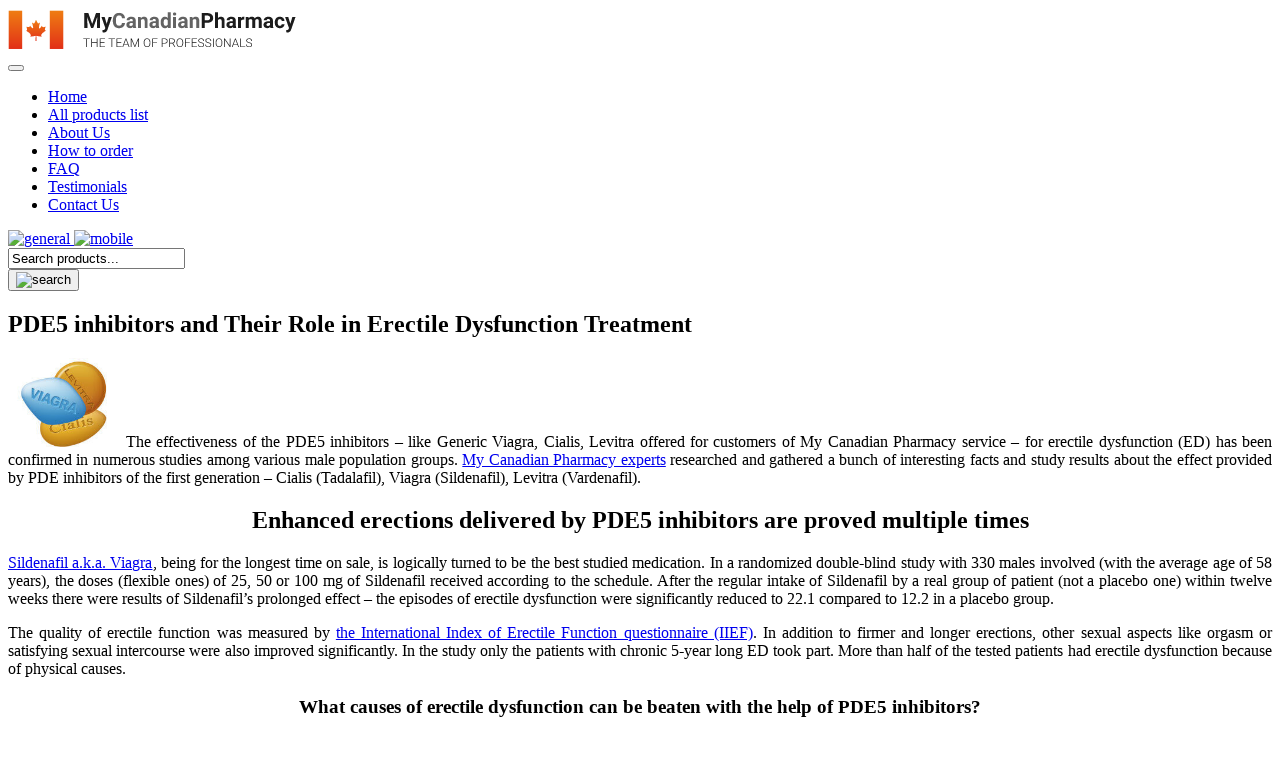

--- FILE ---
content_type: text/html; charset=UTF-8
request_url: http://www.mycanadianpharmacygroup.com/pde5-inhibitors-and-their-role-in-erectile-dysfunction-treatment.html
body_size: 8866
content:
<!DOCTYPE html>
<html lang="en-US">
<head>
    <meta charset="UTF-8">
    <meta name="viewport" content="width=device-width, height=device-height, initial-scale=1, user-scalable=0, minimum-scale=1, maximum-scale=2">
	<link rel="profile" href="https://gmpg.org/xfn/11">
    <link rel="preconnect" href="https://fonts.gstatic.com">
    <link href="https://fonts.googleapis.com/css2?family=Roboto:wght@100;300;400;500;700;900&display=swap" rel="stylesheet">
	<title>PDE5 inhibitors and Their Role in Erectile Dysfunction Treatment</title>

<!-- All in One SEO Pack 2.2.7.2 by Michael Torbert of Semper Fi Web Design[456,562] -->
<meta name="description" itemprop="description" content="The effectiveness of the PDE5 inhibitors - like Generic Viagra, Cialis, Levitra offered for customers of My Canadian Pharmacy service - for erectile dysfunction" />

<meta name="keywords" itemprop="keywords" content="generic viagra,my canadian pharmacy" />

<link rel="canonical" href="http://www.mycanadianpharmacygroup.com/pde5-inhibitors-and-their-role-in-erectile-dysfunction-treatment.html" />
<!-- /all in one seo pack -->
<link rel='dns-prefetch' href='//s.w.org' />
<link rel="alternate" type="application/rss+xml" title="My Canadian Pharmacy Group &raquo; PDE5 inhibitors and Their Role in Erectile Dysfunction Treatment Comments Feed" href="http://www.mycanadianpharmacygroup.com/pde5-inhibitors-and-their-role-in-erectile-dysfunction-treatment.html/feed" />
		<script>
			window._wpemojiSettings = {"baseUrl":"https:\/\/s.w.org\/images\/core\/emoji\/13.0.1\/72x72\/","ext":".png","svgUrl":"https:\/\/s.w.org\/images\/core\/emoji\/13.0.1\/svg\/","svgExt":".svg","source":{"concatemoji":"http:\/\/www.mycanadianpharmacygroup.com\/wp-includes\/js\/wp-emoji-release.min.js?ver=5.6.16"}};
			!function(e,a,t){var n,r,o,i=a.createElement("canvas"),p=i.getContext&&i.getContext("2d");function s(e,t){var a=String.fromCharCode;p.clearRect(0,0,i.width,i.height),p.fillText(a.apply(this,e),0,0);e=i.toDataURL();return p.clearRect(0,0,i.width,i.height),p.fillText(a.apply(this,t),0,0),e===i.toDataURL()}function c(e){var t=a.createElement("script");t.src=e,t.defer=t.type="text/javascript",a.getElementsByTagName("head")[0].appendChild(t)}for(o=Array("flag","emoji"),t.supports={everything:!0,everythingExceptFlag:!0},r=0;r<o.length;r++)t.supports[o[r]]=function(e){if(!p||!p.fillText)return!1;switch(p.textBaseline="top",p.font="600 32px Arial",e){case"flag":return s([127987,65039,8205,9895,65039],[127987,65039,8203,9895,65039])?!1:!s([55356,56826,55356,56819],[55356,56826,8203,55356,56819])&&!s([55356,57332,56128,56423,56128,56418,56128,56421,56128,56430,56128,56423,56128,56447],[55356,57332,8203,56128,56423,8203,56128,56418,8203,56128,56421,8203,56128,56430,8203,56128,56423,8203,56128,56447]);case"emoji":return!s([55357,56424,8205,55356,57212],[55357,56424,8203,55356,57212])}return!1}(o[r]),t.supports.everything=t.supports.everything&&t.supports[o[r]],"flag"!==o[r]&&(t.supports.everythingExceptFlag=t.supports.everythingExceptFlag&&t.supports[o[r]]);t.supports.everythingExceptFlag=t.supports.everythingExceptFlag&&!t.supports.flag,t.DOMReady=!1,t.readyCallback=function(){t.DOMReady=!0},t.supports.everything||(n=function(){t.readyCallback()},a.addEventListener?(a.addEventListener("DOMContentLoaded",n,!1),e.addEventListener("load",n,!1)):(e.attachEvent("onload",n),a.attachEvent("onreadystatechange",function(){"complete"===a.readyState&&t.readyCallback()})),(n=t.source||{}).concatemoji?c(n.concatemoji):n.wpemoji&&n.twemoji&&(c(n.twemoji),c(n.wpemoji)))}(window,document,window._wpemojiSettings);
		</script>
		<style>
img.wp-smiley,
img.emoji {
	display: inline !important;
	border: none !important;
	box-shadow: none !important;
	height: 1em !important;
	width: 1em !important;
	margin: 0 .07em !important;
	vertical-align: -0.1em !important;
	background: none !important;
	padding: 0 !important;
}
</style>
	<link rel='stylesheet' id='wp-customer-reviews-3-frontend-css'  href='http://www.mycanadianpharmacygroup.com/wp-content/plugins/wp-customer-reviews/css/wp-customer-reviews-generated.css?ver=3.0.7' media='all' />
<link rel='stylesheet' id='wp-block-library-css'  href='http://www.mycanadianpharmacygroup.com/wp-includes/css/dist/block-library/style.min.css?ver=5.6.16' media='all' />
<link rel='stylesheet' id='pharmacymeds-style-css'  href='http://www.mycanadianpharmacygroup.com/wp-content/themes/pharmacymeds/style.css?ver=1.0.0' media='all' />
<script src='http://www.mycanadianpharmacygroup.com/wp-includes/js/jquery/jquery.min.js?ver=3.5.1' id='jquery-core-js'></script>
<script src='http://www.mycanadianpharmacygroup.com/wp-includes/js/jquery/jquery-migrate.min.js?ver=3.3.2' id='jquery-migrate-js'></script>
<script src='http://www.mycanadianpharmacygroup.com/wp-content/plugins/wp-customer-reviews/js/wp-customer-reviews.js?ver=3.0.7' id='wp-customer-reviews-3-frontend-js'></script>
<link rel="https://api.w.org/" href="http://www.mycanadianpharmacygroup.com/wp-json/" /><link rel="alternate" type="application/json" href="http://www.mycanadianpharmacygroup.com/wp-json/wp/v2/posts/311" /><link rel="EditURI" type="application/rsd+xml" title="RSD" href="http://www.mycanadianpharmacygroup.com/xmlrpc.php?rsd" />
<link rel="wlwmanifest" type="application/wlwmanifest+xml" href="http://www.mycanadianpharmacygroup.com/wp-includes/wlwmanifest.xml" /> 
<meta name="generator" content="WordPress 5.6.16" />
<link rel='shortlink' href='http://www.mycanadianpharmacygroup.com/?p=311' />
<link rel="alternate" type="application/json+oembed" href="http://www.mycanadianpharmacygroup.com/wp-json/oembed/1.0/embed?url=http%3A%2F%2Fwww.mycanadianpharmacygroup.com%2Fpde5-inhibitors-and-their-role-in-erectile-dysfunction-treatment.html" />
<link rel="alternate" type="text/xml+oembed" href="http://www.mycanadianpharmacygroup.com/wp-json/oembed/1.0/embed?url=http%3A%2F%2Fwww.mycanadianpharmacygroup.com%2Fpde5-inhibitors-and-their-role-in-erectile-dysfunction-treatment.html&#038;format=xml" />
<link rel="icon" href="http://www.mycanadianpharmacygroup.com/wp-content/uploads/2021/01/favicon-150x150.png" sizes="32x32" />
<link rel="icon" href="http://www.mycanadianpharmacygroup.com/wp-content/uploads/2021/01/favicon.png" sizes="192x192" />
<link rel="apple-touch-icon" href="http://www.mycanadianpharmacygroup.com/wp-content/uploads/2021/01/favicon.png" />
<meta name="msapplication-TileImage" content="http://www.mycanadianpharmacygroup.com/wp-content/uploads/2021/01/favicon.png" />
    <meta http-equiv="x-ua-compatible" content="ie=edge">
    <meta name="theme-color" content="#f2f2f2">
</head>
<body class="post-template-default single single-post postid-311 single-format-standard">
    <div class="container">
        <header class="headerTop">
            <div class="row rowMiddle guttersSmall rowBetween">
                <div class="col">
                    <a href="http://www.mycanadianpharmacygroup.com/"><img src="http://www.mycanadianpharmacygroup.com/wp-content/uploads/2021/01/logo_small.svg" alt="My Canadian Pharmacy" class="logo headerLogo"></a>
                </div>
                <div class="col colAuto">
                    <div class="dropdown topMenuWrap">
                        <button type="button" class="but dropdownBut" data-toggle="dropdown" aria-haspopup="true" aria-expanded="false" data-display="static">
								<span class="ico icoMenu">
									<span></span>
									<span></span>
									<span></span>
								</span>
                        </button>
                        <div class="dropdown-menu" aria-labelledby="Menu">
                            <nav class="topMenu"><ul class="list level1 listFlex listRight"><li id="menu-item-2024" class="menu-item menu-item-type-post_type menu-item-object-page menu-item-home menu-item-2024"><a href="http://www.mycanadianpharmacygroup.com/">Home</a></li>
<li id="menu-item-2008" class="menu-item menu-item-type-custom menu-item-object-custom menu-item-2008"><a rel="nofollow" href="/secure/products/">All products list</a></li>
<li id="menu-item-2009" class="menu-item menu-item-type-post_type menu-item-object-page menu-item-2009"><a href="http://www.mycanadianpharmacygroup.com/about-our-company.html">About Us</a></li>
<li id="menu-item-2010" class="menu-item menu-item-type-post_type menu-item-object-page menu-item-2010"><a href="http://www.mycanadianpharmacygroup.com/how-to-order">How to order</a></li>
<li id="menu-item-2011" class="menu-item menu-item-type-post_type menu-item-object-page menu-item-2011"><a href="http://www.mycanadianpharmacygroup.com/faq">FAQ</a></li>
<li id="menu-item-2012" class="menu-item menu-item-type-post_type menu-item-object-page menu-item-2012"><a href="http://www.mycanadianpharmacygroup.com/customers-reviews">Testimonials</a></li>
<li id="menu-item-2013" class="menu-item menu-item-type-post_type menu-item-object-page menu-item-2013"><a href="http://www.mycanadianpharmacygroup.com/contacts.html">Contact Us</a></li>
</ul></nav>                        </div>
                    </div>
                </div>
            </div>
        </header>
        <div id="pp">
            <a href="/secure/men_s_health/cialisviagra/order/" rel="nofollow">
                <img src="http://www.mycanadianpharmacygroup.com/wp-content/themes/pharmacymeds/images/pp_general.jpg" class="generalView" alt="general">
                <img src="http://www.mycanadianpharmacygroup.com/wp-content/themes/pharmacymeds/images/banner-mobile.png" class="mobileView" alt="mobile">
            </a>
            <div class="mobileSearch">
                <form class="searchForm" method="get" action="/secure/search/" target="_blank">
                    <div class="row rowNoWrap noGutters">
                        <div class="col colSearch"><input name="key" value="Search products..." onclick="if (this.value == 'Search products...') this.value = '';" onblur="if (this.value == '') this.value = 'Search products...';" type="text"></div>
                        <div class="col"><button class="but butSearch"><img src="http://www.mycanadianpharmacygroup.com/wp-content/themes/pharmacymeds/images/search_button.svg" alt="search"></button></div>
                    </div>
                </form>
            </div>
        </div>
    <div id="right-column" class="content contentList">

        
<article id="post-311" class="post-311 post type-post status-publish format-standard has-post-thumbnail hentry category-pharmacology tag-generic-viagra tag-my-canadian-pharmacy">
	<header class="entry-header">
		<h1 class="entry-title">PDE5 inhibitors and Their Role in Erectile Dysfunction Treatment</h1>	</header><!-- .entry-header -->

	
	<div class="entry-content">
		<p style="text-align: justify;"><img loading="lazy" class=" wp-image-313 alignright" src="http://www.mycanadianpharmacygroup.com/wp-content/uploads/2016/08/Viagra_Cialis_Levitra.jpg" alt="Viagra, Cialis &amp; Levitra" width="118" height="89" />The effectiveness of the PDE5 inhibitors &#8211; like Generic Viagra, Cialis, Levitra offered for customers of My Canadian Pharmacy service &#8211; for erectile dysfunction (ED) has been confirmed in numerous studies among various male population groups. <a href="http://www.mycanadianpharmacygroup.com/about-our-company">My Canadian Pharmacy experts</a> researched and gathered a bunch of interesting facts and study results about the effect provided by PDE inhibitors of the first generation – Cialis (Tadalafil), Viagra (Sildenafil), Levitra (Vardenafil).</p>
<h2 style="text-align: center;">Enhanced erections delivered by PDE5 inhibitors are proved multiple times</h2>
<p style="text-align: justify;"><a href="https://www.drugs.com/cdi/sildenafil.html" target="_blank">Sildenafil a.k.a. Viagra</a>, being for the longest time on sale, is logically turned to be the best studied medication. In a randomized double-blind study with 330 males involved (with the average age of 58 years), the doses (flexible ones) of 25, 50 or 100 mg of Sildenafil received according to the schedule. After the regular intake of Sildenafil by a real group of patient (not a placebo one) within twelve weeks there were results of Sildenafil’s prolonged effect – the episodes of erectile dysfunction were significantly reduced to 22.1 compared to 12.2 in a placebo group.</p>
<p style="text-align: justify;">The quality of erectile function was measured by <a href="http://www.hiv.va.gov/provider/manual-primary-care/urology-tool2.asp" target="_blank">the International Index of Erectile Function questionnaire (IIEF)</a>. In addition to firmer and longer erections, other sexual aspects like orgasm or satisfying sexual intercourse were also improved significantly. In the study only the patients with chronic 5-year long ED took part. More than half of the tested patients had erectile dysfunction because of physical causes.</p>
<h3 style="text-align: center;">What causes of erectile dysfunction can be beaten with the help of PDE5 inhibitors?</h3>
<p style="text-align: justify;">Erectile dysfunction is defined as the ongoing inability (for at least 6 months) to achieve a penile erection sufficient enough for a satisfactory sexual intercourse. Despite the common belief, erectile dysfunction on 62% of cases is caused by more than 1 reason. In addition to the most common physical ED causes, psychogenic factors play the major role. In fact, all factors have to be counted when a doctor diagnoses erectile dysfunction.</p>
<p style="text-align: justify;">Physiological causes that trigger erectile dysfunction can of different kind including &#8211; vascular diseases such as hypertension or arteriosclerosis. <a href="https://en.wikipedia.org/wiki/Dyslipidemia" target="_blank">Dyslipidemias</a> and diabetes can cause the vessels disorders because of this effect. Also depression, multiple sclerosis, spinal cord injury, anatomical malformations and pelvic organs’ surgeries can also provoke the development of erectile dysfunction. Some medical prescribed drugs like thiazides, beta-blockers, SSRIs (selective serotonin reuptake inhibitors) can also cause the episodic forms of erectile dysfunction. In addition, psychogenic triggers are almost always involved as well. Stress, fear of failure and the relationship problems affect a normal penile erection.</p>
<p style="text-align: justify;">Important notice<strong>:</strong> men with diabetes have a greater risk of developing erectile dysfunction. The vitro studies have shown that the smooth muscles of modified by diabetes vessels are less relaxed than in healthy vessels.</p>
<p style="text-align: justify;">In addition to the high efficacy profile of PDE5 inhibitors helping people with diabetes-related erectile dysfunction, the above mentioned study has also demonstrated Sildenafil’s efficacy for patients with cardiovascular disease, prostate cancer, spinal cord injury, depression, multiple sclerosis and Parkinson&#8217;s disease. The studies held in USA, Europe, Latin America, Africa and Asia also revealed the effectiveness in different ethnic groups of tested males from 32 to 58 years old. The identical studies were also later held for Vardenafil and Tadalafil and the results were even better than for males who take the first generation of Sildenafil based pills.</p>
<h3 style="text-align: center;">How do PDE5 inhibitors work in a body and help to achieve an erection?</h3>
<p style="text-align: justify;">A normal penile erection is based on a hemodynamic process. If there is a sexual stimulation in a male’s brain the signal is transmitted via the spinal cord. This process triggers the release of nitric oxide (NO) in the smooth muscle of the corpus cavernosum (the so-called erectile tissues) in a penis. NO activates guanylate cyclase. Then cyclic guanosine monophosphate (cGMP) is synthesized. The increased cGMP levels cause relaxation of smooth muscle, thereby increasing flows of blood to the penis. It comes to the erection.</p>
<p style="text-align: justify;">The level of cGMP is regulated by the rate of synthesis of guanylate cyclase and the degradation rate of <a href="http://www.ncbi.nlm.nih.gov/pubmed/23709025" target="_blank">cGMP-hydrolyzing phosphodiesterase (PDE ferment)</a>. After using a PDE5 inhibitor its active compoenent increases the levels of cGMP by selectively inhibiting the degradation of cGMP by cGMP-specific ferment of PDE type 5 – recognized scientifically as the most important PDE in the penile corpus cavernosum. They act as competitive antagonists at the specific catalytic site of enzymes. All of three most common PDE5 inhibitors enhance the effect of endogenous NO released in response to proper sexual stimulation. This means that any chemical substances in PDE5 inhibitors without simultaneous won’t provide the desired effect.<img loading="lazy" class="aligncenter size-full wp-image-317" src="http://www.mycanadianpharmacygroup.com/wp-content/uploads/2016/08/1448023708187.jpg" alt="Erectile dysfunction" width="876" height="493" srcset="http://www.mycanadianpharmacygroup.com/wp-content/uploads/2016/08/1448023708187.jpg 876w, http://www.mycanadianpharmacygroup.com/wp-content/uploads/2016/08/1448023708187-300x169.jpg 300w" sizes="(max-width: 876px) 100vw, 876px" /></p>
<p style="text-align: justify;">Erectile dysfunction remains a common problem of the male population. In the world of every sixth man is suffering from erectile dysfunction of varying severity. Among men who are older than 40 years the ED rate is even higher. Although erectile dysfunction is not a severe impairment of health, it can substantially impair the mental status of any man by significantly reducing the quality of life. In addition, a man with ED often develops anxiety and depression, increased anxiety and irritability. My Canadian Pharmacy <a href="http://www.mycanadianpharmacygroup.com" target="_blank">www.mycanadianpharmacymall.com</a> just proved to you that there are effective oral medications called PDE5 inhibitors actually capable of helping a person to cope with impotence episodes.</p>
<p style="text-align: justify;">In addition to Generic Viagra, Levitra and Cialis, customers of My Canadian Pharmacy can also choose between top-notch generics of the popular and relatively new erectile dysfunction pills. Before making any choice we always give recommendations to our clients and guests to talk with their family therapists or third-party healthcare specialists to understand fully the reasons of their impotence cases. If you trust us with your health <a href="http://www.mycanadianpharmacygroup.com/contacts">our Support Line</a> is always open for people who want to get a free consultation before placing any order.</p>
	</div><!-- .entry-content -->

</article><!-- #post-311 -->

    </div><!-- #main -->


<div id="left-column">
    <div id="pm">
	    <div id="text-7" class="widget widget_text">			<div class="textwidget">    <div id="pms">
        <form class="searchForm" method="get" action="/secure/search/" target="_blank">
            <div class="row rowNoWrap noGutters">
                <div class="col colSearch"><input name="key" value="Search products..." onclick="if (this.value == 'Search products...') this.value = '';" onblur="if (this.value == '') this.value = 'Search products...';" type="text"></div>
                <div class="col"><button class="but butSearch"><img src="http://www.mycanadianpharmacygroup.com/wp-content/themes/pharmacymeds/images/search_button.svg" alt="search"></button></div>
            </div>
        </form>
    </div>
    
</div>
		</div><div id="text-8" class="widget widget_text">			<div class="textwidget">    <div id="products">
        <ul id="products-menu-list">
            <li>
                <div class="bg1"><a rel="nofollow" href="/secure/products/men_s_health/">Men's Health</a></div>
                <ul>
                    <li class="bestseller"><a rel="nofollow" href="/secure/men_s_health/genericviagra/order/">Generic Viagra</a><img src="http://www.mycanadianpharmacygroup.com/wp-content/themes/pharmacymeds/images/bestseller.svg" alt="bestseller" title="Bestseller"></li>
                    <li class="bestseller"><a rel="nofollow" href="/secure/men_s_health/brandviagra/order/">Brand Viagra</a><img src="http://www.mycanadianpharmacygroup.com/wp-content/themes/pharmacymeds/images/bestseller.svg" alt="bestseller" title="Bestseller"></li>
                    <li class="bestseller"><a rel="nofollow" href="/secure/men_s_health/cialisviagra/order/">Viagra+Cialis ED Pack</a><img src="http://www.mycanadianpharmacygroup.com/wp-content/themes/pharmacymeds/images/bestseller.svg" alt="bestseller" title="Bestseller"></li>
                    <li class="bestseller"><a rel="nofollow" href="/secure/men_s_health/cialis/order/">Generic Cialis</a><img src="http://www.mycanadianpharmacygroup.com/wp-content/themes/pharmacymeds/images/bestseller.svg" alt="bestseller" title="Bestseller"></li>
                    <li class="bestseller"><a rel="nofollow" href="/secure/men_s_health/levitra/order/">Generic Levitra</a><img src="http://www.mycanadianpharmacygroup.com/wp-content/themes/pharmacymeds/images/bestseller.svg" alt="bestseller" title="Bestseller"></li>
                    <li class="bestseller"><a rel="nofollow" href="/secure/men_s_health/viagraprofessional/order/">Viagra Professional</a><img src="http://www.mycanadianpharmacygroup.com/wp-content/themes/pharmacymeds/images/bestseller.svg" alt="bestseller" title="Bestseller"></li>
                    <li class="bestseller"><a rel="nofollow" href="/secure/men_s_health/viagrasuperactive/order/">Viagra Super Active+</a><img src="http://www.mycanadianpharmacygroup.com/wp-content/themes/pharmacymeds/images/bestseller.svg" alt="bestseller" title="Bestseller"></li>
                    <li class="bestseller"><a rel="nofollow" href="/secure/men_s_health/viagraforce/order/">Viagra Super Force</a><img src="http://www.mycanadianpharmacygroup.com/wp-content/themes/pharmacymeds/images/bestseller.svg" alt="bestseller" title="Bestseller"></li>
                    <li class="bestseller"><a rel="nofollow" href="/secure/men_s_health/viagrasofttabs/order/">Viagra Soft Tabs</a><img src="http://www.mycanadianpharmacygroup.com/wp-content/themes/pharmacymeds/images/bestseller.svg" alt="bestseller" title="Bestseller"></li>
                    <li class="bestseller"><a rel="nofollow" href="/secure/men_s_health/cialispro/order/">Cialis Professional</a><img src="http://www.mycanadianpharmacygroup.com/wp-content/themes/pharmacymeds/images/bestseller.svg" alt="bestseller" title="Bestseller"></li>
                    <li class="bestseller"><a rel="nofollow" href="/secure/men_s_health/cialissuperactive/order/">Cialis Super Active+</a><img src="http://www.mycanadianpharmacygroup.com/wp-content/themes/pharmacymeds/images/bestseller.svg" alt="bestseller" title="Bestseller"></li>
                    <li class="bestseller"><a rel="nofollow" href="/secure/men_s_health/cialissofttabs/order/">Cialis Soft Tabs</a><img src="http://www.mycanadianpharmacygroup.com/wp-content/themes/pharmacymeds/images/bestseller.svg" alt="bestseller" title="Bestseller"></li>
                    <li class="bestseller"><a rel="nofollow" href="/secure/men_s_health/kamagra/order/">Generic Kamagra</a><img src="http://www.mycanadianpharmacygroup.com/wp-content/themes/pharmacymeds/images/bestseller.svg" alt="bestseller" title="Bestseller"></li>
                    <li class="bestseller"><a rel="nofollow" href="/secure/men_s_health/viagraoraljelly/order/">Kamagra Oral Jelly</a><img src="http://www.mycanadianpharmacygroup.com/wp-content/themes/pharmacymeds/images/bestseller.svg" alt="bestseller" title="Bestseller"></li>
                    <li class="bestseller"><a rel="nofollow" href="/secure/men_s_health/avana/order/">Generic Stendra</a><img src="http://www.mycanadianpharmacygroup.com/wp-content/themes/pharmacymeds/images/bestseller.svg" alt="bestseller" title="Bestseller"></li>
                    <li class="bestseller"><a rel="nofollow" href="/secure/men_s_health/sildenafilfluoxetine/order/">Malegra FXT</a><img src="http://www.mycanadianpharmacygroup.com/wp-content/themes/pharmacymeds/images/bestseller.svg" alt="bestseller" title="Bestseller"></li>
                    <li class="bestseller"><a rel="nofollow" href="/secure/men_s_health/propecia/order/">Propecia</a><img src="http://www.mycanadianpharmacygroup.com/wp-content/themes/pharmacymeds/images/bestseller.svg" alt="bestseller" title="Bestseller"></li>
                    <li class="bestseller"><a rel="nofollow" href="/secure/men_s_health/priligy/order/">Priligy</a><img src="http://www.mycanadianpharmacygroup.com/wp-content/themes/pharmacymeds/images/bestseller.svg" alt="bestseller" title="Bestseller"></li>
                    <li class="view-all"><a rel="nofollow" href="/secure/products/men_s_health/">View all</a></li>
                </ul>
            </li>
            <li>
                <div class="bg2"><a rel="nofollow" href="/secure/products/pain_relief/">Pain Relief</a></div>
                <ul>
                    <li class="bestseller"><a rel="nofollow" href="/secure/pain_relief/celebrex/order/">Celebrex</a><img src="http://www.mycanadianpharmacygroup.com/wp-content/themes/pharmacymeds/images/bestseller.svg" alt="bestseller" title="Bestseller"></li>
                    <li class="bestseller"><a rel="nofollow" href="/secure/pain_relief/toradol/order/">Toradol</a><img src="http://www.mycanadianpharmacygroup.com/wp-content/themes/pharmacymeds/images/bestseller.svg" alt="bestseller" title="Bestseller"></li>

                    <li class="view-all"><a rel="nofollow" href="/secure/products/pain_relief/">View all</a></li>
                </ul>
            </li>
            <li>
                <div class="bg1"><a rel="nofollow" href="/secure/products/antibiotics/">Antibiotics</a></div>
                <ul>
                    <li class="bestseller"><a rel="nofollow" href="/secure/antibiotics/amoxicillin/order/">Amoxicillin</a><img src="http://www.mycanadianpharmacygroup.com/wp-content/themes/pharmacymeds/images/bestseller.svg" alt="bestseller" title="Bestseller"></li>
                    <li class="bestseller"><a rel="nofollow" href="/secure/antibiotics/zithromax/order/">Zithromax</a><img src="http://www.mycanadianpharmacygroup.com/wp-content/themes/pharmacymeds/images/bestseller.svg" alt="bestseller" title="Bestseller"></li>

                    <li class="view-all"><a rel="nofollow" href="/secure/products/antibiotics/">View all</a></li>
                </ul>
            </li>
            <li>
                <div class="bg2"><a rel="nofollow" href="/secure/products/women_s_health/">Women's Health</a></div>
                <ul>
                    <li class="bestseller"><a rel="nofollow" href="/secure/women_s_health/femalepinkviagra/order/">Pink Female Viagra</a><img src="http://www.mycanadianpharmacygroup.com/wp-content/themes/pharmacymeds/images/bestseller.svg" alt="bestseller" title="Bestseller"></li>
                    <li><a rel="nofollow" href="/secure/women_s_health/femalecialis/order/">Female Cialis</a></li>

                    <li class="view-all"><a rel="nofollow" href="/secure/products/women_s_health/">View all</a></li>
                </ul>
            </li>
            <li>
                <div class="bg1"><a rel="nofollow" href="/secure/anti_depressants/">Antidepressants</a></div>
                <ul>
                    <li class="bestseller"><a rel="nofollow" href="/secure/anti_depressants/prozac/order/">Prozac</a><img src="http://www.mycanadianpharmacygroup.com/wp-content/themes/pharmacymeds/images/bestseller.svg" alt="bestseller" title="Bestseller"></li>
                    <li class="bestseller"><a rel="nofollow" href="/secure/anti_depressants/wellbutrinsr/order/">Wellbutrin SR</a><img src="http://www.mycanadianpharmacygroup.com/wp-content/themes/pharmacymeds/images/bestseller.svg" alt="bestseller" title="Bestseller"></li>

                    <li class="view-all"><a rel="nofollow" href="/secure/products/anti_depressants/">View all</a></li>
                </ul>
            </li>
            <li>
                <div class="bg2"><a rel="nofollow" href="/secure/products/mental_health_epilepsy/">Mental Health/Epilepsy</a></div>
                <ul>
                    <li class="bestseller"><a rel="nofollow" href="/secure/mental_health_epilepsy/seroquel/order/">Seroquel</a><img src="http://www.mycanadianpharmacygroup.com/wp-content/themes/pharmacymeds/images/bestseller.svg" alt="bestseller" title="Bestseller"></li>
                    <li><a rel="nofollow" href="/secure/mental_health_epilepsy/aricept/order/">Aricept</a></li>

                    <li class="view-all"><a rel="nofollow" href="/secure/products/mental_health_epilepsy/">View all</a></li>
                </ul>
            </li>
            <li>
                <div class="bg1"><a rel="nofollow" href="/secure/products/anxiety_sleep_aid/">Anxiety/Sleep Aid</a></div>
                <ul>
                    <li class="bestseller"><a rel="nofollow" href="/secure/anxiety_sleep_aid/buspar/order/">Buspar</a><img src="http://www.mycanadianpharmacygroup.com/wp-content/themes/pharmacymeds/images/bestseller.svg" alt="bestseller" title="Bestseller"></li>
                    <li class="bestseller"><a rel="nofollow" href="/secure/anxiety_sleep_aid/sleepwell/order/">SleepWell</a><img src="http://www.mycanadianpharmacygroup.com/wp-content/themes/pharmacymeds/images/bestseller.svg" alt="bestseller" title="Bestseller"></li>

                    <li class="view-all"><a rel="nofollow" href="/secure/products/anxiety_sleep_aid/">View all</a></li>
                </ul>
            </li>
            <li>
                <div class="bg2"><a rel="nofollow" href="/secure/products/blood_pressure_heart/">Blood Pressure/Heart</a></div>
                <ul>
                    <li class="bestseller"><a rel="nofollow" href="/secure/blood_pressure_heart/lasix/order/">Lasix</a><img src="http://www.mycanadianpharmacygroup.com/wp-content/themes/pharmacymeds/images/bestseller.svg" alt="bestseller" title="Bestseller"></li>
                    <li class="bestseller"><a rel="nofollow" href="/secure/blood_pressure_heart/lipitor/order/">Lipitor</a><img src="http://www.mycanadianpharmacygroup.com/wp-content/themes/pharmacymeds/images/bestseller.svg" alt="bestseller" title="Bestseller"></li>
                    <li><a rel="nofollow" href="/secure/blood_pressure_heart/benicar/order/">Benicar</a></li>
                    <li><a rel="nofollow" href="/secure/blood_pressure_heart/cozaar/order/">Cozaar</a></li>

                    <li class="view-all"><a rel="nofollow" href="/secure/products/blood_pressure_heart/">View all</a></li>
                </ul>
            </li>
            <li>
                <div class="bg1"><a rel="nofollow" href="/secure/products/cholesterol/">Cholesterol</a></div>
                <ul>
                    <li class="bestseller"><a rel="nofollow" href="/secure/cholesterol/zetia/order/">Zetia</a><img src="http://www.mycanadianpharmacygroup.com/wp-content/themes/pharmacymeds/images/bestseller.svg" alt="bestseller" title="Bestseller"></li>
                    <li class="bestseller"><a rel="nofollow" href="/secure/cholesterol/zocor/order/">Zocor</a><img src="http://www.mycanadianpharmacygroup.com/wp-content/themes/pharmacymeds/images/bestseller.svg" alt="bestseller" title="Bestseller"></li>

                    <li class="view-all"><a rel="nofollow" href="/secure/products/cholesterol/">View all</a></li>
                </ul>
            </li>
            <li>
                <div class="bg2"><a rel="nofollow" href="/secure/products/anti_allergic_asthma/">Anti-allergic/Asthma</a></div>
                <ul>
                    <li class="bestseller"><a rel="nofollow" href="/secure/anti_allergic_asthma/ventolin/order/">Ventolin</a><img src="http://www.mycanadianpharmacygroup.com/wp-content/themes/pharmacymeds/images/bestseller.svg" alt="bestseller" title="Bestseller"></li>
                    <li class="bestseller"><a rel="nofollow" href="/secure/anti_allergic_asthma/advair/order/">Advair</a><img src="http://www.mycanadianpharmacygroup.com/wp-content/themes/pharmacymeds/images/bestseller.svg" alt="bestseller" title="Bestseller"></li>

                    <li class="view-all"><a rel="nofollow" href="/secure/products/anti_allergic_asthma/">View all</a></li>
                </ul>
            </li>
            <li>
                <div class="bg1"><a rel="nofollow" href="/secure/products/weight_loss/">Weight Loss</a></div>
                <ul>
                    <li><a rel="nofollow" href="/secure/weight_loss/acomplia/order/">Acomplia</a></li>
                    <li class="bestseller"><a rel="nofollow" href="/secure/weight_loss/hoodia/order/">Mega Hoodia</a><img src="http://www.mycanadianpharmacygroup.com/wp-content/themes/pharmacymeds/images/bestseller.svg" alt="bestseller" title="Bestseller"></li>

                    <li class="view-all"><a rel="nofollow" href="/secure/products/weight_loss/">View all</a></li>
                </ul>
            </li>
            <li>
                <div class="bg2"><a rel="nofollow" href="/secure/products/skin_care/">Skin Care</a></div>
                <ul>
                    <li class="bestseller"><a rel="nofollow" href="/secure/skin_care/retina/order/">Retin-A</a><img src="http://www.mycanadianpharmacygroup.com/wp-content/themes/pharmacymeds/images/bestseller.svg" alt="bestseller" title="Bestseller"></li>

                    <li class="view-all"><a rel="nofollow" href="/secure/products/skin_care/">View all</a></li>
                </ul>
            </li>
            <li>
                <div class="bg1"><a rel="nofollow" href="/secure/products/eye_care/">Eye Care</a></div>
                <ul>
                    <li class="bestseller"><a rel="nofollow" href="/secure/eye_care/lumigan/order/">Lumigan</a><img src="http://www.mycanadianpharmacygroup.com/wp-content/themes/pharmacymeds/images/bestseller.svg" alt="bestseller" title="Bestseller"></li>

                    <li class="view-all"><a rel="nofollow" href="/secure/products/eye_care/">View all</a></li>
                </ul>
            </li>
            <li>
                <div class="bg2"><a rel="nofollow" href="/secure/products/stomach/">Stomach</a></div>
                <ul>
                    <li class="bestseller"><a rel="nofollow" href="/secure/stomach/nexium/order/">Nexium</a><img src="http://www.mycanadianpharmacygroup.com/wp-content/themes/pharmacymeds/images/bestseller.svg" alt="bestseller" title="Bestseller"></li>
                    <li><a rel="nofollow" href="/secure/stomach/prevacid/order/">Prevacid</a></li>

                    <li class="view-all"><a rel="nofollow" href="/secure/products/stomach/">View all</a></li>
                </ul>
            </li>
            <li>
                <div class="bg1"><a rel="nofollow" href="/secure/products/antidiabetic/">Antidiabetic</a></div>
                <ul>
                    <li class="bestseller"><a rel="nofollow" href="/secure/antidiabetic/glucophage/order/">Glucophage</a><img src="http://www.mycanadianpharmacygroup.com/wp-content/themes/pharmacymeds/images/bestseller.svg" alt="bestseller" title="Bestseller"></li>
                    <li class="bestseller"><a rel="nofollow" href="/secure/antidiabetic/actos/order/">Actos</a><img src="http://www.mycanadianpharmacygroup.com/wp-content/themes/pharmacymeds/images/bestseller.svg" alt="bestseller" title="Bestseller"></li>
                    <li class="bestseller"><a rel="nofollow" href="/secure/antidiabetic/glyburide/order/">Glyburide</a><img src="http://www.mycanadianpharmacygroup.com/wp-content/themes/pharmacymeds/images/bestseller.svg" alt="bestseller" title="Bestseller"></li>
                    <li><a rel="nofollow" href="/secure/antidiabetic/diabecon/order/">Diabecon</a></li>

                    <li class="view-all"><a rel="nofollow" href="/secure/products/antidiabetic/">View all</a></li>
                </ul>
            </li>
            <li>
                <div class="bg2"><a rel="nofollow" href="/secure/products/antiviral/">Antiviral</a></div>
                <ul>
                    <li class="bestseller"><a rel="nofollow" href="/secure/antiviral/zovirax/order/">Zovirax</a><img src="http://www.mycanadianpharmacygroup.com/wp-content/themes/pharmacymeds/images/bestseller.svg" alt="bestseller" title="Bestseller"></li>
                    <li class="bestseller"><a rel="nofollow" href="/secure/antiviral/valtrex/order/">Valtrex</a><img src="http://www.mycanadianpharmacygroup.com/wp-content/themes/pharmacymeds/images/bestseller.svg" alt="bestseller" title="Bestseller"></li>

                    <li class="view-all"><a rel="nofollow" href="/secure/products/antiviral/">View all</a></li>
                </ul>
            </li>
            <li>
                <div class="bg1"><a rel="nofollow" href="/secure/products/cancer/">Cancer</a></div>
                <ul>
                    <li><a rel="nofollow" href="/secure/cancer/arimidex/order/">Arimidex</a></li>

                    <li class="view-all"><a rel="nofollow" href="/secure/products/cancer/">View all</a></li>
                </ul>
            </li>
            <li>
                <div class="bg2"><a rel="nofollow" href="/secure/products/stop_smoking/">Stop Smoking</a></div>
                <ul>
                    <li class="bestseller"><a rel="nofollow" href="/secure/stop_smoking/zyban/order/">Zyban</a><img src="http://www.mycanadianpharmacygroup.com/wp-content/themes/pharmacymeds/images/bestseller.svg" alt="bestseller" title="Bestseller"></li>

                    <li class="view-all"><a rel="nofollow" href="/secure/products/stop_smoking/">View all</a></li>
                </ul>
            </li>
            <li>
                <div class="bg1"><a rel="nofollow" href="/secure/products/general_health/">General Health</a></div>
                <ul>
                    <li class="bestseller"><a rel="nofollow" href="/secure/general_health/prednisolone/order/">Prednisolone</a><img src="http://www.mycanadianpharmacygroup.com/wp-content/themes/pharmacymeds/images/bestseller.svg" alt="bestseller" title="Bestseller"></li>
                    <li class="bestseller"><a rel="nofollow" href="/secure/general_health/synthroid/order/">Synthroid</a><img src="http://www.mycanadianpharmacygroup.com/wp-content/themes/pharmacymeds/images/bestseller.svg" alt="bestseller" title="Bestseller"></li>
                    <li><a rel="nofollow" href="/secure/general_health/colchicine/order/">Colchicine</a></li>

                    <li class="view-all"><a rel="nofollow" href="/secure/products/general_health/">View all</a></li>
                </ul>
            </li>
            <li>
                <div class="bg2"><a rel="nofollow" href="/secure/products/vitamins_herbal_supplements/">Vitamins/Herbal Supplements</a></div>
                <ul>
                    <li class="bestseller"><a rel="nofollow" href="/secure/vitamins_herbal_supplements/neurobionforte/order/">Neurobion Forte (B1+B6+B12)</a><img src="http://www.mycanadianpharmacygroup.com/wp-content/themes/pharmacymeds/images/bestseller.svg" alt="bestseller" title="Bestseller"></li>
                    <li><a rel="nofollow" href="/secure/vitamins_herbal_supplements/kapikachhu/order/">Kapikachhu</a></li>

                    <li class="view-all"><a rel="nofollow" href="/secure/products/vitamins_herbal_supplements/">View all</a></li>
                </ul>
            </li>
            <li>
                <div class="bg1"><a rel="nofollow" href="/secure/products/pets/">Pets</a></div>
                <ul>
                    <li class="bestseller"><a rel="nofollow" href="/secure/pets/petcam/order/">Petcam (Metacam) Oral Suspension</a><img src="http://www.mycanadianpharmacygroup.com/wp-content/themes/pharmacymeds/images/bestseller.svg" alt="bestseller" title="Bestseller"></li>

                    <li class="view-all"><a rel="nofollow" href="/secure/products/pets/">View all</a></li>
                </ul>
            </li>
        </ul>
    </div>
    
</div>
		</div>    </div>
</div><!-- #secondary -->        <div class="clear"></div>
        <div id="logos">
            <span><img src="http://www.mycanadianpharmacygroup.com/wp-content/themes/pharmacymeds/images/d_canadapost.jpg" alt="Canada Post" title="Canada Post"></span>
            <span><img src="http://www.mycanadianpharmacygroup.com/wp-content/themes/pharmacymeds/images/d_usps.jpg" alt="USPS" title="USPS"></span>
            <span><img src="http://www.mycanadianpharmacygroup.com/wp-content/themes/pharmacymeds/images/d_ups.jpg" alt="UPS" title="UPS"></span>
            <span><img src="http://www.mycanadianpharmacygroup.com/wp-content/themes/pharmacymeds/images/d_fedex.jpg" alt="FedEx" title="FedEx"></span>
            <span><img src="http://www.mycanadianpharmacygroup.com/wp-content/themes/pharmacymeds/images/d_ems.jpg" alt="EMS" title="EMS"></span>
        </div>
        <div id="copyright">
            <div id="copyright-left">
                <a href="/why-choose-our-company">Why choose us</a> | <a href="/shipping-and-delivery">Delivery</a> | <a href="/security-and-confidentiality">Security &amp; confidentiality</a> | <a href="/privacy-policy">Privacy policy</a>
            </div>
            <div id="copyright-right"> © 2003 - 2026 My Canadian Pharmacy Mall Team.</div>
            <div class="clear"></div>
        </div>
    </div>
    <!-- Yandex.Metrika counter --> <script type="text/javascript" > (function(m,e,t,r,i,k,a){m[i]=m[i]||function(){(m[i].a=m[i].a||[]).push(arguments)}; m[i].l=1*new Date();k=e.createElement(t),a=e.getElementsByTagName(t)[0],k.async=1,k.src=r,a.parentNode.insertBefore(k,a)}) (window, document, "script", "https://cdn.jsdelivr.net/npm/yandex-metrica-watch/tag.js", "ym"); ym(66983746, "init", { clickmap:true, trackLinks:true, accurateTrackBounce:true, webvisor:true, trackHash:true }); </script> <noscript><div><img src="https://mc.yandex.ru/watch/66983746" style="position:absolute; left:-9999px;" alt="metrika" /></div></noscript> <!-- /Yandex.Metrika counter -->
<script src='http://www.mycanadianpharmacygroup.com/wp-content/themes/pharmacymeds/js/app.js?ver=1.0.0' id='pharmacymeds-script-js'></script>
<script src='http://www.mycanadianpharmacygroup.com/wp-includes/js/wp-embed.min.js?ver=5.6.16' id='wp-embed-js'></script>

</body>
</html>

--- FILE ---
content_type: image/svg+xml
request_url: http://www.mycanadianpharmacygroup.com/wp-content/uploads/2021/01/logo_small.svg
body_size: 22977
content:
<?xml version="1.0" encoding="UTF-8" standalone="no"?>
<!DOCTYPE svg PUBLIC "-//W3C//DTD SVG 1.1//EN" 
"http://www.w3.org/Graphics/SVG/1.1/DTD/svg11.dtd">
<svg width="288" height="42" viewBox="0 0 288 42" fill="none" xmlns="http://www.w3.org/2000/svg">
<rect y="2" width="55.9771" height="39.68" fill="white"/>
<rect x="0.708572" y="2.70859" width="13.4629" height="38.2629" fill="url(#paint0_linear)"/>
<rect x="41.8057" y="2.70859" width="13.4629" height="38.2629" fill="url(#paint1_linear)"/>
<path d="M27.4949 33L27.697 27.8491L22.4444 28.7406C23.7576 25.6698 20.2222 24.3425 18 22.5991C18.3199 22.5165 18.9798 22.3019 19.0606 22.1038C19.1616 21.8561 19.0606 20.9646 18.3535 18.5377C19.2121 18.8844 21.0303 19.4392 21.4343 18.8844C21.8384 18.3297 21.9731 17.7948 21.9899 17.5967C22.6633 18.4717 24.1919 20.2514 24.9192 20.3703C25.6465 20.4892 24.5825 16.4575 23.9596 14.4269C24.3468 14.7241 25.2727 15.3481 25.8788 15.467C26.4848 15.5858 27.4444 13.2052 27.8485 12H28.101C28.6229 13.1557 29.7879 15.467 30.2727 15.467C30.7576 15.467 31.6532 14.7736 32.0404 14.4269C31.5017 16.2759 30.5859 20.0533 31.2323 20.3703C31.8788 20.6873 33.2862 18.6533 33.9091 17.5967C34.0269 18.158 34.4646 19.2608 35.2727 19.1816C36.0808 19.1024 37.2256 18.7193 37.697 18.5377C37.2593 19.6108 36.5152 21.8264 37.0404 22.1038C37.5657 22.3811 37.899 22.5495 38 22.5991C36.2323 23.6722 32.798 26.1552 33.202 27.5024C33.4286 28.2577 33.5492 28.602 33.6086 28.7325L33.6566 28.7406C33.664 28.8058 33.6551 28.8348 33.6086 28.7325L28.3535 27.8491L28.5051 33H27.4949Z" fill="url(#paint2_linear)"/>
<path d="M80.3525 5.07031L84.1875 15.8984L88.002 5.07031H92.042V20H88.9556V15.9189L89.2632 8.87451L85.2334 20H83.1211L79.1016 8.88477L79.4092 15.9189V20H76.333V5.07031H80.3525ZM98.6763 15.8062L100.727 8.90527H103.906L99.4453 21.7227L99.1992 22.3071C98.5361 23.7563 97.4424 24.481 95.918 24.481C95.4873 24.481 95.0498 24.416 94.6055 24.2861V22.0405L95.0566 22.0508C95.6172 22.0508 96.0342 21.9653 96.3076 21.7944C96.5879 21.6235 96.8066 21.3398 96.9639 20.9434L97.3125 20.0308L93.4263 8.90527H96.6152L98.6763 15.8062ZM196.816 14.7397V20H193.74V5.07031H199.564C200.686 5.07031 201.67 5.27539 202.518 5.68555C203.372 6.0957 204.028 6.68018 204.486 7.43896C204.944 8.19092 205.173 9.04883 205.173 10.0127C205.173 11.4756 204.671 12.6309 203.666 13.4785C202.668 14.3193 201.284 14.7397 199.513 14.7397H196.816ZM196.816 12.248H199.564C200.378 12.248 200.997 12.0566 201.42 11.6738C201.851 11.291 202.066 10.7441 202.066 10.0332C202.066 9.30176 201.851 8.71045 201.42 8.25928C200.99 7.80811 200.395 7.57568 199.636 7.56201H196.816V12.248ZM209.993 10.1152C210.779 9.17188 211.767 8.7002 212.956 8.7002C215.362 8.7002 216.583 10.0981 216.617 12.894V20H213.653V12.9761C213.653 12.3403 213.517 11.8721 213.243 11.5713C212.97 11.2637 212.515 11.1099 211.879 11.1099C211.011 11.1099 210.382 11.4448 209.993 12.1147V20H207.029V4.25H209.993V10.1152ZM225.281 20C225.145 19.7334 225.045 19.4019 224.984 19.0054C224.266 19.8052 223.333 20.2051 222.185 20.2051C221.098 20.2051 220.195 19.8906 219.478 19.2617C218.767 18.6328 218.411 17.8398 218.411 16.8828C218.411 15.707 218.845 14.8047 219.713 14.1758C220.588 13.5469 221.85 13.229 223.497 13.2222H224.861V12.5864C224.861 12.0737 224.728 11.6636 224.461 11.356C224.201 11.0483 223.788 10.8945 223.22 10.8945C222.721 10.8945 222.328 11.0142 222.041 11.2534C221.761 11.4927 221.621 11.8208 221.621 12.2378H218.657C218.657 11.5952 218.855 11.0005 219.252 10.4536C219.648 9.90674 220.209 9.47949 220.934 9.17188C221.658 8.85742 222.472 8.7002 223.374 8.7002C224.741 8.7002 225.825 9.04541 226.625 9.73584C227.431 10.4194 227.834 11.3833 227.834 12.6274V17.4365C227.841 18.4893 227.988 19.2856 228.275 19.8257V20H225.281ZM222.831 17.939C223.268 17.939 223.671 17.8433 224.041 17.6519C224.41 17.4536 224.683 17.1904 224.861 16.8623V14.9551H223.753C222.27 14.9551 221.48 15.4678 221.385 16.4932L221.375 16.6675C221.375 17.0366 221.504 17.3408 221.764 17.5801C222.024 17.8193 222.379 17.939 222.831 17.939ZM236.345 11.6841C235.942 11.6294 235.586 11.6021 235.279 11.6021C234.158 11.6021 233.423 11.9814 233.074 12.7402V20H230.111V8.90527H232.91L232.992 10.228C233.587 9.20947 234.411 8.7002 235.463 8.7002C235.792 8.7002 236.099 8.74463 236.386 8.8335L236.345 11.6841ZM240.56 8.90527L240.652 10.146C241.438 9.18213 242.501 8.7002 243.841 8.7002C245.27 8.7002 246.25 9.26416 246.784 10.3921C247.563 9.26416 248.674 8.7002 250.116 8.7002C251.319 8.7002 252.215 9.05225 252.803 9.75635C253.391 10.4536 253.685 11.5063 253.685 12.9146V20H250.711V12.9248C250.711 12.2959 250.588 11.8379 250.342 11.5508C250.096 11.2568 249.662 11.1099 249.04 11.1099C248.151 11.1099 247.536 11.5337 247.194 12.3813L247.204 20H244.241V12.9351C244.241 12.2925 244.114 11.8276 243.861 11.5405C243.608 11.2534 243.178 11.1099 242.569 11.1099C241.729 11.1099 241.12 11.4585 240.744 12.1558V20H237.781V8.90527H240.56ZM262.4 20C262.264 19.7334 262.165 19.4019 262.103 19.0054C261.385 19.8052 260.452 20.2051 259.304 20.2051C258.217 20.2051 257.314 19.8906 256.597 19.2617C255.886 18.6328 255.53 17.8398 255.53 16.8828C255.53 15.707 255.964 14.8047 256.833 14.1758C257.708 13.5469 258.969 13.229 260.616 13.2222H261.98V12.5864C261.98 12.0737 261.847 11.6636 261.58 11.356C261.32 11.0483 260.907 10.8945 260.339 10.8945C259.84 10.8945 259.447 11.0142 259.16 11.2534C258.88 11.4927 258.74 11.8208 258.74 12.2378H255.776C255.776 11.5952 255.975 11.0005 256.371 10.4536C256.768 9.90674 257.328 9.47949 258.053 9.17188C258.777 8.85742 259.591 8.7002 260.493 8.7002C261.86 8.7002 262.944 9.04541 263.744 9.73584C264.55 10.4194 264.954 11.3833 264.954 12.6274V17.4365C264.96 18.4893 265.107 19.2856 265.395 19.8257V20H262.4ZM259.95 17.939C260.387 17.939 260.791 17.8433 261.16 17.6519C261.529 17.4536 261.802 17.1904 261.98 16.8623V14.9551H260.873C259.389 14.9551 258.6 15.4678 258.504 16.4932L258.494 16.6675C258.494 17.0366 258.624 17.3408 258.883 17.5801C259.143 17.8193 259.499 17.939 259.95 17.939ZM271.844 17.8159C272.391 17.8159 272.835 17.6655 273.177 17.3647C273.519 17.064 273.697 16.6641 273.71 16.165H276.489C276.482 16.917 276.277 17.6074 275.874 18.2363C275.471 18.8584 274.917 19.3438 274.213 19.6924C273.516 20.0342 272.743 20.2051 271.896 20.2051C270.31 20.2051 269.059 19.7026 268.143 18.6978C267.227 17.686 266.769 16.2915 266.769 14.5142V14.3193C266.769 12.6104 267.223 11.2466 268.132 10.228C269.042 9.20947 270.289 8.7002 271.875 8.7002C273.263 8.7002 274.374 9.09668 275.208 9.88965C276.048 10.6758 276.476 11.7251 276.489 13.0376H273.71C273.697 12.4634 273.519 11.9985 273.177 11.6431C272.835 11.2808 272.384 11.0996 271.824 11.0996C271.133 11.0996 270.61 11.3525 270.255 11.8584C269.906 12.3574 269.732 13.1709 269.732 14.2988V14.6064C269.732 15.748 269.906 16.5684 270.255 17.0674C270.604 17.5664 271.133 17.8159 271.844 17.8159ZM282.324 15.8062L284.375 8.90527H287.553L283.093 21.7227L282.847 22.3071C282.184 23.7563 281.09 24.481 279.565 24.481C279.135 24.481 278.697 24.416 278.253 24.2861V22.0405L278.704 22.0508C279.265 22.0508 279.682 21.9653 279.955 21.7944C280.235 21.6235 280.454 21.3398 280.611 20.9434L280.96 20.0308L277.074 8.90527H280.263L282.324 15.8062Z" fill="#1C1C1C"/>
<path d="M116.99 15.0269C116.874 16.6333 116.279 17.8979 115.206 18.8208C114.139 19.7437 112.731 20.2051 110.981 20.2051C109.067 20.2051 107.56 19.5625 106.459 18.2773C105.365 16.9854 104.818 15.2148 104.818 12.9658V12.0532C104.818 10.6177 105.071 9.35303 105.577 8.25928C106.083 7.16553 106.804 6.32813 107.741 5.74707C108.684 5.15918 109.778 4.86523 111.022 4.86523C112.745 4.86523 114.132 5.32666 115.185 6.24951C116.238 7.17236 116.846 8.46777 117.01 10.1357H113.934C113.859 9.17188 113.589 8.47461 113.124 8.04395C112.666 7.60645 111.965 7.3877 111.022 7.3877C109.997 7.3877 109.228 7.75684 108.715 8.49512C108.209 9.22656 107.949 10.3647 107.936 11.9097V13.0376C107.936 14.6509 108.178 15.8301 108.664 16.5752C109.156 17.3203 109.928 17.6929 110.981 17.6929C111.931 17.6929 112.639 17.4775 113.104 17.0469C113.575 16.6094 113.845 15.936 113.914 15.0269H116.99ZM125.244 20C125.107 19.7334 125.008 19.4019 124.947 19.0054C124.229 19.8052 123.296 20.2051 122.147 20.2051C121.061 20.2051 120.158 19.8906 119.44 19.2617C118.729 18.6328 118.374 17.8398 118.374 16.8828C118.374 15.707 118.808 14.8047 119.676 14.1758C120.551 13.5469 121.812 13.229 123.46 13.2222H124.824V12.5864C124.824 12.0737 124.69 11.6636 124.424 11.356C124.164 11.0483 123.75 10.8945 123.183 10.8945C122.684 10.8945 122.291 11.0142 122.004 11.2534C121.724 11.4927 121.583 11.8208 121.583 12.2378H118.62C118.62 11.5952 118.818 11.0005 119.215 10.4536C119.611 9.90674 120.172 9.47949 120.896 9.17188C121.621 8.85742 122.435 8.7002 123.337 8.7002C124.704 8.7002 125.788 9.04541 126.587 9.73584C127.394 10.4194 127.797 11.3833 127.797 12.6274V17.4365C127.804 18.4893 127.951 19.2856 128.238 19.8257V20H125.244ZM122.793 17.939C123.231 17.939 123.634 17.8433 124.003 17.6519C124.373 17.4536 124.646 17.1904 124.824 16.8623V14.9551H123.716C122.233 14.9551 121.443 15.4678 121.348 16.4932L121.337 16.6675C121.337 17.0366 121.467 17.3408 121.727 17.5801C121.987 17.8193 122.342 17.939 122.793 17.939ZM132.801 8.90527L132.894 10.187C133.687 9.1958 134.75 8.7002 136.083 8.7002C137.258 8.7002 138.133 9.04541 138.708 9.73584C139.282 10.4263 139.576 11.4585 139.589 12.8325V20H136.626V12.9043C136.626 12.2754 136.489 11.8208 136.216 11.5405C135.942 11.2534 135.488 11.1099 134.852 11.1099C134.018 11.1099 133.393 11.4653 132.976 12.1763V20H130.012V8.90527H132.801ZM148.274 20C148.138 19.7334 148.039 19.4019 147.977 19.0054C147.259 19.8052 146.326 20.2051 145.178 20.2051C144.091 20.2051 143.188 19.8906 142.471 19.2617C141.76 18.6328 141.404 17.8398 141.404 16.8828C141.404 15.707 141.838 14.8047 142.707 14.1758C143.582 13.5469 144.843 13.229 146.49 13.2222H147.854V12.5864C147.854 12.0737 147.721 11.6636 147.454 11.356C147.194 11.0483 146.781 10.8945 146.213 10.8945C145.714 10.8945 145.321 11.0142 145.034 11.2534C144.754 11.4927 144.614 11.8208 144.614 12.2378H141.65C141.65 11.5952 141.849 11.0005 142.245 10.4536C142.642 9.90674 143.202 9.47949 143.927 9.17188C144.651 8.85742 145.465 8.7002 146.367 8.7002C147.734 8.7002 148.818 9.04541 149.618 9.73584C150.424 10.4194 150.828 11.3833 150.828 12.6274V17.4365C150.834 18.4893 150.981 19.2856 151.269 19.8257V20H148.274ZM145.824 17.939C146.261 17.939 146.665 17.8433 147.034 17.6519C147.403 17.4536 147.676 17.1904 147.854 16.8623V14.9551H146.747C145.263 14.9551 144.474 15.4678 144.378 16.4932L144.368 16.6675C144.368 17.0366 144.498 17.3408 144.757 17.5801C145.017 17.8193 145.373 17.939 145.824 17.939ZM152.643 14.3706C152.643 12.6411 153.029 11.2637 153.801 10.2383C154.581 9.21289 155.644 8.7002 156.99 8.7002C158.07 8.7002 158.962 9.10352 159.667 9.91016V4.25H162.64V20H159.964L159.82 18.8208C159.082 19.7437 158.132 20.2051 156.97 20.2051C155.664 20.2051 154.615 19.6924 153.822 18.667C153.036 17.6348 152.643 16.2026 152.643 14.3706ZM155.606 14.5859C155.606 15.625 155.787 16.4214 156.149 16.9751C156.512 17.5288 157.038 17.8057 157.729 17.8057C158.645 17.8057 159.291 17.4194 159.667 16.647V12.2686C159.297 11.4961 158.658 11.1099 157.749 11.1099C156.32 11.1099 155.606 12.2686 155.606 14.5859ZM168.064 20H165.091V8.90527H168.064V20ZM164.917 6.03418C164.917 5.58984 165.063 5.22412 165.357 4.93701C165.658 4.6499 166.065 4.50635 166.578 4.50635C167.083 4.50635 167.487 4.6499 167.788 4.93701C168.088 5.22412 168.239 5.58984 168.239 6.03418C168.239 6.48535 168.085 6.85449 167.777 7.1416C167.477 7.42871 167.077 7.57227 166.578 7.57227C166.079 7.57227 165.675 7.42871 165.368 7.1416C165.067 6.85449 164.917 6.48535 164.917 6.03418ZM176.944 20C176.808 19.7334 176.708 19.4019 176.647 19.0054C175.929 19.8052 174.996 20.2051 173.848 20.2051C172.761 20.2051 171.858 19.8906 171.141 19.2617C170.43 18.6328 170.074 17.8398 170.074 16.8828C170.074 15.707 170.508 14.8047 171.376 14.1758C172.251 13.5469 173.513 13.229 175.16 13.2222H176.524V12.5864C176.524 12.0737 176.391 11.6636 176.124 11.356C175.864 11.0483 175.451 10.8945 174.883 10.8945C174.384 10.8945 173.991 11.0142 173.704 11.2534C173.424 11.4927 173.284 11.8208 173.284 12.2378H170.32C170.32 11.5952 170.519 11.0005 170.915 10.4536C171.312 9.90674 171.872 9.47949 172.597 9.17188C173.321 8.85742 174.135 8.7002 175.037 8.7002C176.404 8.7002 177.488 9.04541 178.288 9.73584C179.094 10.4194 179.498 11.3833 179.498 12.6274V17.4365C179.504 18.4893 179.651 19.2856 179.938 19.8257V20H176.944ZM174.494 17.939C174.931 17.939 175.334 17.8433 175.704 17.6519C176.073 17.4536 176.346 17.1904 176.524 16.8623V14.9551H175.417C173.933 14.9551 173.144 15.4678 173.048 16.4932L173.038 16.6675C173.038 17.0366 173.167 17.3408 173.427 17.5801C173.687 17.8193 174.042 17.939 174.494 17.939ZM184.501 8.90527L184.594 10.187C185.387 9.1958 186.45 8.7002 187.783 8.7002C188.958 8.7002 189.833 9.04541 190.408 9.73584C190.982 10.4263 191.276 11.4585 191.29 12.8325V20H188.326V12.9043C188.326 12.2754 188.189 11.8208 187.916 11.5405C187.643 11.2534 187.188 11.1099 186.552 11.1099C185.718 11.1099 185.093 11.4653 184.676 12.1763V20H181.712V8.90527H184.501Z" fill="#636363"/>
<path d="M81.8672 31.084H78.9434V39H78.2227V31.084H75.3047V30.4688H81.8672V31.084ZM89.5723 39H88.8457V34.9102H83.9707V39H83.25V30.4688H83.9707V34.3008H88.8457V30.4688H89.5723V39ZM96.457 34.9102H92.4668V38.3906H97.0547V39H91.7461V30.4688H97.0254V31.084H92.4668V34.3008H96.457V34.9102ZM107.051 31.084H104.127V39H103.406V31.084H100.488V30.4688H107.051V31.084ZM113.145 34.9102H109.154V38.3906H113.742V39H108.434V30.4688H113.713V31.084H109.154V34.3008H113.145V34.9102ZM119.871 36.6094H115.998L115.119 39H114.363L117.592 30.4688H118.277L121.506 39H120.756L119.871 36.6094ZM116.221 35.9941H119.643L117.932 31.3477L116.221 35.9941ZM123.721 30.4688L126.867 37.998L130.025 30.4688H130.986V39H130.266V35.2852L130.324 31.4766L127.148 39H126.592L123.428 31.5059L123.486 35.2617V39H122.766V30.4688H123.721ZM142.371 35.1973C142.371 35.9824 142.234 36.6719 141.961 37.2656C141.691 37.8594 141.305 38.3164 140.801 38.6367C140.297 38.957 139.715 39.1172 139.055 39.1172C138.059 39.1172 137.254 38.7617 136.641 38.0508C136.027 37.3359 135.721 36.373 135.721 35.1621V34.2832C135.721 33.5059 135.857 32.8184 136.131 32.2207C136.408 31.6191 136.799 31.1582 137.303 30.8379C137.807 30.5137 138.387 30.3516 139.043 30.3516C139.699 30.3516 140.277 30.5098 140.777 30.8262C141.281 31.1426 141.67 31.5898 141.943 32.168C142.217 32.7461 142.359 33.416 142.371 34.1777V35.1973ZM141.65 34.2715C141.65 33.2441 141.418 32.4395 140.953 31.8574C140.488 31.2754 139.852 30.9844 139.043 30.9844C138.25 30.9844 137.617 31.2773 137.145 31.8633C136.676 32.4453 136.441 33.2598 136.441 34.3066V35.1973C136.441 36.209 136.676 37.0117 137.145 37.6055C137.613 38.1953 138.25 38.4902 139.055 38.4902C139.871 38.4902 140.508 38.1992 140.965 37.6172C141.422 37.0312 141.65 36.2168 141.65 35.1738V34.2715ZM148.887 35.0156H144.908V39H144.188V30.4688H149.473V31.084H144.908V34.4004H148.887V35.0156ZM154.576 35.5254V39H153.855V30.4688H156.762C157.648 30.4688 158.348 30.6953 158.859 31.1484C159.375 31.6016 159.633 32.2246 159.633 33.0176C159.633 33.8184 159.385 34.4375 158.889 34.875C158.396 35.3086 157.682 35.5254 156.744 35.5254H154.576ZM154.576 34.916H156.762C157.461 34.916 157.994 34.75 158.361 34.418C158.729 34.0859 158.912 33.623 158.912 33.0293C158.912 32.4395 158.729 31.9707 158.361 31.623C157.998 31.2715 157.48 31.0918 156.809 31.084H154.576V34.916ZM164.438 35.4492H161.959V39H161.232V30.4688H164.004C164.914 30.4688 165.625 30.6895 166.137 31.1309C166.648 31.5723 166.904 32.1895 166.904 32.9824C166.904 33.5293 166.744 34.0117 166.424 34.4297C166.104 34.8477 165.674 35.1367 165.135 35.2969L167.268 38.9238V39H166.5L164.438 35.4492ZM161.959 34.834H164.168C164.773 34.834 165.26 34.6621 165.627 34.3184C165.994 33.9746 166.178 33.5293 166.178 32.9824C166.178 32.3809 165.986 31.9141 165.604 31.582C165.221 31.25 164.684 31.084 163.992 31.084H161.959V34.834ZM175.172 35.1973C175.172 35.9824 175.035 36.6719 174.762 37.2656C174.492 37.8594 174.105 38.3164 173.602 38.6367C173.098 38.957 172.516 39.1172 171.855 39.1172C170.859 39.1172 170.055 38.7617 169.441 38.0508C168.828 37.3359 168.521 36.373 168.521 35.1621V34.2832C168.521 33.5059 168.658 32.8184 168.932 32.2207C169.209 31.6191 169.6 31.1582 170.104 30.8379C170.607 30.5137 171.188 30.3516 171.844 30.3516C172.5 30.3516 173.078 30.5098 173.578 30.8262C174.082 31.1426 174.471 31.5898 174.744 32.168C175.018 32.7461 175.16 33.416 175.172 34.1777V35.1973ZM174.451 34.2715C174.451 33.2441 174.219 32.4395 173.754 31.8574C173.289 31.2754 172.652 30.9844 171.844 30.9844C171.051 30.9844 170.418 31.2773 169.945 31.8633C169.477 32.4453 169.242 33.2598 169.242 34.3066V35.1973C169.242 36.209 169.477 37.0117 169.945 37.6055C170.414 38.1953 171.051 38.4902 171.855 38.4902C172.672 38.4902 173.309 38.1992 173.766 37.6172C174.223 37.0312 174.451 36.2168 174.451 35.1738V34.2715ZM181.688 35.0156H177.709V39H176.988V30.4688H182.273V31.084H177.709V34.4004H181.688V35.0156ZM188.449 34.9102H184.459V38.3906H189.047V39H183.738V30.4688H189.018V31.084H184.459V34.3008H188.449V34.9102ZM195.398 36.9023C195.398 36.4297 195.232 36.0566 194.9 35.7832C194.568 35.5059 193.961 35.2441 193.078 34.998C192.195 34.748 191.551 34.4766 191.145 34.1836C190.566 33.7695 190.277 33.2266 190.277 32.5547C190.277 31.9023 190.545 31.373 191.08 30.9668C191.619 30.5566 192.307 30.3516 193.143 30.3516C193.709 30.3516 194.215 30.4609 194.66 30.6797C195.109 30.8984 195.457 31.2031 195.703 31.5938C195.949 31.9844 196.072 32.4199 196.072 32.9004H195.346C195.346 32.3184 195.146 31.8516 194.748 31.5C194.35 31.1445 193.814 30.9668 193.143 30.9668C192.49 30.9668 191.971 31.1133 191.584 31.4062C191.197 31.6953 191.004 32.0742 191.004 32.543C191.004 32.9766 191.178 33.3301 191.525 33.6035C191.873 33.877 192.43 34.1191 193.195 34.3301C193.961 34.5371 194.541 34.7539 194.936 34.9805C195.33 35.2031 195.627 35.4707 195.826 35.7832C196.025 36.0957 196.125 36.4648 196.125 36.8906C196.125 37.5625 195.855 38.1016 195.316 38.5078C194.781 38.9141 194.074 39.1172 193.195 39.1172C192.594 39.1172 192.041 39.0098 191.537 38.7949C191.037 38.5801 190.656 38.2793 190.395 37.8926C190.137 37.5059 190.008 37.0625 190.008 36.5625H190.729C190.729 37.1641 190.953 37.6387 191.402 37.9863C191.852 38.334 192.449 38.5078 193.195 38.5078C193.859 38.5078 194.393 38.3613 194.795 38.0684C195.197 37.7754 195.398 37.3867 195.398 36.9023ZM202.512 36.9023C202.512 36.4297 202.346 36.0566 202.014 35.7832C201.682 35.5059 201.074 35.2441 200.191 34.998C199.309 34.748 198.664 34.4766 198.258 34.1836C197.68 33.7695 197.391 33.2266 197.391 32.5547C197.391 31.9023 197.658 31.373 198.193 30.9668C198.732 30.5566 199.42 30.3516 200.256 30.3516C200.822 30.3516 201.328 30.4609 201.773 30.6797C202.223 30.8984 202.57 31.2031 202.816 31.5938C203.062 31.9844 203.186 32.4199 203.186 32.9004H202.459C202.459 32.3184 202.26 31.8516 201.861 31.5C201.463 31.1445 200.928 30.9668 200.256 30.9668C199.604 30.9668 199.084 31.1133 198.697 31.4062C198.311 31.6953 198.117 32.0742 198.117 32.543C198.117 32.9766 198.291 33.3301 198.639 33.6035C198.986 33.877 199.543 34.1191 200.309 34.3301C201.074 34.5371 201.654 34.7539 202.049 34.9805C202.443 35.2031 202.74 35.4707 202.939 35.7832C203.139 36.0957 203.238 36.4648 203.238 36.8906C203.238 37.5625 202.969 38.1016 202.43 38.5078C201.895 38.9141 201.188 39.1172 200.309 39.1172C199.707 39.1172 199.154 39.0098 198.65 38.7949C198.15 38.5801 197.77 38.2793 197.508 37.8926C197.25 37.5059 197.121 37.0625 197.121 36.5625H197.842C197.842 37.1641 198.066 37.6387 198.516 37.9863C198.965 38.334 199.562 38.5078 200.309 38.5078C200.973 38.5078 201.506 38.3613 201.908 38.0684C202.311 37.7754 202.512 37.3867 202.512 36.9023ZM205.676 39H204.955V30.4688H205.676V39ZM214.301 35.1973C214.301 35.9824 214.164 36.6719 213.891 37.2656C213.621 37.8594 213.234 38.3164 212.73 38.6367C212.227 38.957 211.645 39.1172 210.984 39.1172C209.988 39.1172 209.184 38.7617 208.57 38.0508C207.957 37.3359 207.65 36.373 207.65 35.1621V34.2832C207.65 33.5059 207.787 32.8184 208.061 32.2207C208.338 31.6191 208.729 31.1582 209.232 30.8379C209.736 30.5137 210.316 30.3516 210.973 30.3516C211.629 30.3516 212.207 30.5098 212.707 30.8262C213.211 31.1426 213.6 31.5898 213.873 32.168C214.146 32.7461 214.289 33.416 214.301 34.1777V35.1973ZM213.58 34.2715C213.58 33.2441 213.348 32.4395 212.883 31.8574C212.418 31.2754 211.781 30.9844 210.973 30.9844C210.18 30.9844 209.547 31.2773 209.074 31.8633C208.605 32.4453 208.371 33.2598 208.371 34.3066V35.1973C208.371 36.209 208.605 37.0117 209.074 37.6055C209.543 38.1953 210.18 38.4902 210.984 38.4902C211.801 38.4902 212.438 38.1992 212.895 37.6172C213.352 37.0312 213.58 36.2168 213.58 35.1738V34.2715ZM222.469 39H221.748L216.844 31.6992V39H216.117V30.4688H216.844L221.754 37.7754V30.4688H222.469V39ZM229.348 36.6094H225.475L224.596 39H223.84L227.068 30.4688H227.754L230.982 39H230.232L229.348 36.6094ZM225.697 35.9941H229.119L227.408 31.3477L225.697 35.9941ZM232.969 38.3906H237.182V39H232.242V30.4688H232.969V38.3906ZM243.398 36.9023C243.398 36.4297 243.232 36.0566 242.9 35.7832C242.568 35.5059 241.961 35.2441 241.078 34.998C240.195 34.748 239.551 34.4766 239.145 34.1836C238.566 33.7695 238.277 33.2266 238.277 32.5547C238.277 31.9023 238.545 31.373 239.08 30.9668C239.619 30.5566 240.307 30.3516 241.143 30.3516C241.709 30.3516 242.215 30.4609 242.66 30.6797C243.109 30.8984 243.457 31.2031 243.703 31.5938C243.949 31.9844 244.072 32.4199 244.072 32.9004H243.346C243.346 32.3184 243.146 31.8516 242.748 31.5C242.35 31.1445 241.814 30.9668 241.143 30.9668C240.49 30.9668 239.971 31.1133 239.584 31.4062C239.197 31.6953 239.004 32.0742 239.004 32.543C239.004 32.9766 239.178 33.3301 239.525 33.6035C239.873 33.877 240.43 34.1191 241.195 34.3301C241.961 34.5371 242.541 34.7539 242.936 34.9805C243.33 35.2031 243.627 35.4707 243.826 35.7832C244.025 36.0957 244.125 36.4648 244.125 36.8906C244.125 37.5625 243.855 38.1016 243.316 38.5078C242.781 38.9141 242.074 39.1172 241.195 39.1172C240.594 39.1172 240.041 39.0098 239.537 38.7949C239.037 38.5801 238.656 38.2793 238.395 37.8926C238.137 37.5059 238.008 37.0625 238.008 36.5625H238.729C238.729 37.1641 238.953 37.6387 239.402 37.9863C239.852 38.334 240.449 38.5078 241.195 38.5078C241.859 38.5078 242.393 38.3613 242.795 38.0684C243.197 37.7754 243.398 37.3867 243.398 36.9023Z" fill="#1C1C1C"/>
<defs>
<linearGradient id="paint0_linear" x1="7.44" y1="2.70859" x2="7.44" y2="40.9714" gradientUnits="userSpaceOnUse">
<stop stop-color="#EF7D13"/>
<stop offset="1" stop-color="#E23018"/>
</linearGradient>
<linearGradient id="paint1_linear" x1="48.5371" y1="2.70859" x2="48.5371" y2="40.9714" gradientUnits="userSpaceOnUse">
<stop stop-color="#EF7D13"/>
<stop offset="1" stop-color="#E23018"/>
</linearGradient>
<linearGradient id="paint2_linear" x1="28" y1="12" x2="28" y2="33" gradientUnits="userSpaceOnUse">
<stop stop-color="#EF7D13"/>
<stop offset="1" stop-color="#E23018"/>
</linearGradient>
</defs>
</svg>
